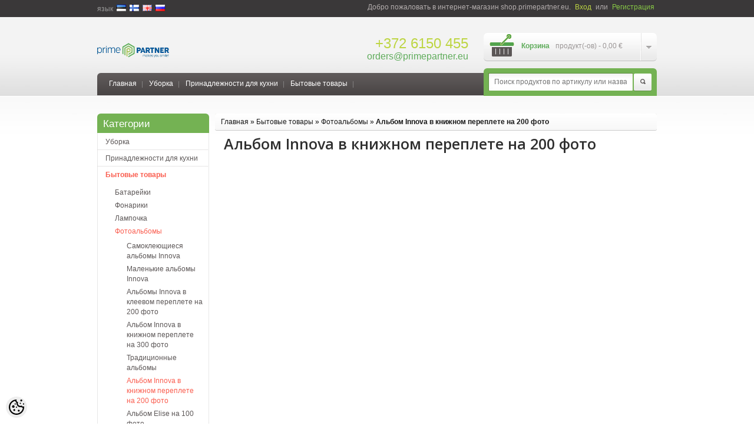

--- FILE ---
content_type: text/html; charset=UTF-8
request_url: https://shop.primepartner.eu/ru/c/al-bom-innova-v-knizhnom-pereplete-na-200-foto
body_size: 18661
content:
<?xml version="1.0" encoding="UTF-8"?><!DOCTYPE html PUBLIC "-//W3C//DTD XHTML 1.0 Strict//EN" "https://www.w3.org/TR/xhtml1/DTD/xhtml1-strict.dtd">
<html xmlns="https://www.w3.org/1999/xhtml" dir="ltr" lang="ru" xml:lang="ru">
<head>
<meta http-equiv="Content-Type" content="text/html; charset=UTF-8" />

<title>Альбом Innova в книжном переплете на 200 фото @ shop.primepartner.eu</title>
<meta name="keywords" content="" />
<meta name="description" content="Альбом Innova в книжном переплете на 200 фото" />
<meta name="author" content="shop.primepartner.eu" />
<meta name="generator" content="ShopRoller.com" />

<meta property="og:type" content="website" />
<meta property="og:title" content="Альбом Innova в книжном переплете на 200 фото" />
<meta property="og:image" content="https://shop.primepartner.eu/media/shop-primepartner-eu/primepartner-logo.png" />
<meta property="og:url" content="https://shop.primepartner.eu/ru/c/al-bom-innova-v-knizhnom-pereplete-na-200-foto" />
<meta property="og:site_name" content="shop.primepartner.eu" />

<base href="https://shop.primepartner.eu/" />

<link href="https://shop.primepartner.eu/media/shop-primepartner-eu/PP_favicon-removebg.png" rel="icon" />

<link rel="stylesheet" href="https://shop.primepartner.eu/skin/default/css/all-2922.css" type="text/css" media="screen" />

<link href='//fonts.googleapis.com/css?family=Open+Sans:600' rel='stylesheet' type='text/css' />
<link href='//fonts.googleapis.com/css?family=Anton' rel='stylesheet' type='text/css' />
<!--[if lt IE 8]><div style='clear:both;height:59px;padding:0 15px 0 15px;position:relative;z-index:10000;text-align:center;'><a href="//www.microsoft.com/windows/internet-explorer/default.aspx?ocid=ie6_countdown_bannercode"><img src="//storage.ie6countdown.com/assets/100/images/banners/warning_bar_0000_us.jpg" border="0" height="42" width="820" alt="You are using an outdated browser. For a faster, safer browsing experience, upgrade for free today." /></a></div><![endif]-->

<script type="text/javascript" src="https://shop.primepartner.eu/skin/default/js/all-2922.js"></script>

<!--[if lt IE 7]>
<script type="text/javascript" src="https://shop.primepartner.eu/skin/default/js/DD_belatedPNG_0.0.8a-min.js"></script>
<script type="text/javascript">
DD_belatedPNG.fix('#logo img');
</script>
<![endif]-->

<style id="tk-theme-configurator-css" type="text/css">
</style>
<style id="tk-custom-css" type="text/css">
/*BLUE*/
a, .name a, 
.product-grid .name a, 
.product-list .name a,
.success a,
.product-info .description a,
#header #cart .heading h4,
.cart-info tbody .name a,
#footer .column a:hover, 
.box-category > ul > li > a:hover, 
#column-left .info li a:hover, 
#column-right .info li a:hover, 
.afine li a:hover, .acount li a:hover, 
#header .links a:hover,
.manufacturers ul li a:hover,
.manufacturer-list ul li a:hover,
.box-category > ul > li ul > li > a:hover{
    color: #5fac5b;
}
.search-back,
.box.category .box-heading{
    background: none;
    background-color: #74b253;
	border-bottom: none;
}
#header #cart .heading {
    background: url(/media/shop-primepartner-eu/general/item-cart.png) 10px 2px no-repeat;
}
#header #logo {
    left: 0px;
}

a.button, button.button {
	background:none;
    background-color: #52a44d;
    border-bottom: none;
}
a.button:hover, button.button:hover {
    background: none;
    border: none;
    background-color: #555;
}
#footer .column a:hover {
    background-position: left -62px;
}

.sitemap-info ul li a:hover {
    color: #5cae57;
}

#header #welcome a {
    color: #bdd542;
}

#header #welcome a + a {
    color: #87c846;
}

.product-long-description-wrap ul{
	list-style-type: disc;
    margin-left: 20px;	
}

span.custom_qty {
    position: absolute;
    top: 0px;
    right: 0px;
    height: 100%;
    box-sizing: border-box;
    background: none;
}

span.custom_qty span {
    display: block;
    padding: 0;
    line-height: 9px;
    font-size: 13px;
    position: relative;
    bottom: 3px;
    padding: 0px 6px;
    text-align: center;
    color: #fff;
    cursor: pointer;
}

.product-info .cart div.wrapper_around_input{
    float: none;
    display: inline-block;
	position:relative;	
}

.custom_qty span.plus {
    line-height: 8px;
    top: -10px;
    background: #69b464;
    padding: 3px 5px;
    box-sizing: border-box;
    right: 0px;
}

.custom_qty span.minus{
    top: -10px;
    background: #adc65b;
    padding: 3px 5px;
    line-height: 9px;
    right: 0px;	
}

#registerForm input.q1[type='checkbox']{
	width: auto;
    position: relative;
    top: 2px;	
}

.box.manufacturers .box-heading {
    background: #74b253;
    border-bottom: 1px solid #74b253;
}

.box.manufacturers .box-content {
    background: #fff;
    border-color: #e7e7e7;
}

.box.manufacturers  ul li a {
    color: #333;
	text-transform:initial;
}

.box.manufacturers  ul li {
    background: url(https://shop.primepartner.eu/media/shop-primepartner-eu/line-5.png) left bottom repeat-x;
}

.box.manufacturers  ul li a::first-letter{
	text-transform:uppercase;	
}

.box.manufacturers  ul {
    padding-bottom: 5px;
}

.box.manufacturers ul li.last{
	background:none;	
}
</style>

<script type="text/javascript">
if(!Roller) var Roller = {};
Roller.config = new Array();
Roller.config['base_url'] = 'https://shop.primepartner.eu/ru/';
Roller.config['base_path'] = '/';
Roller.config['cart/addtocart/after_action'] = '1';
Roller.config['skin_url'] = 'https://shop.primepartner.eu/skin/default/';
Roller.config['translate-fill_required_fields'] = 'Пожалуйста, заполните все обязательные поля';
Roller.t = {"form_error_fill_required_fields":"\u041f\u043e\u0436\u0430\u043b\u0443\u0439\u0441\u0442\u0430, \u0437\u0430\u043f\u043e\u043b\u043d\u0438\u0442\u0435 \u0432\u0441\u0435 \u043e\u0431\u044f\u0437\u0430\u0442\u0435\u043b\u044c\u043d\u044b\u0435 \u043f\u043e\u043b\u044f","cart_error_no_items_selected":"\u0412\u044b\u0431\u0440\u0430\u0442\u044c \u043f\u0440\u043e\u0434\u0443\u043a\u0442\u044b!"}
$( document ).ready(function() {
	
	//ühekõrgusele
	$('.product-grid > div .name').equalHeights();
	$('.product-grid > div div.price').equalHeights();
	
	$( ".custom_qty span" ).click(function() {
		  if ( $(this).hasClass( "plus" )) { 
			var get_qty_value = $('.wrapper_around_input input[name="qty"]').val();
			var value_after = parseInt(get_qty_value) + 1;  
			$('.wrapper_around_input input[name="qty"]').val(value_after);
		  }else{	  
			  var get_qty_value = $('.wrapper_around_input input[name="qty"]').val();  
			  if(get_qty_value > 0){
				var value_after = parseInt(get_qty_value) - 1;
				$('.wrapper_around_input input[name="qty"]').val(value_after);
			  }  
		  }	
	});	

	
});


</script>


<script type="text/javascript">
jQuery(function(){
	jQuery('ul.sf-menu').superfish();
});
</script>

<!-- Facebook Pixel Code -->
<script>
!function(f,b,e,v,n,t,s)
{if(f.fbq)return;n=f.fbq=function(){n.callMethod?
n.callMethod.apply(n,arguments):n.queue.push(arguments)};
if(!f._fbq)f._fbq=n;n.push=n;n.loaded=!0;n.version='2.0';
n.queue=[];t=b.createElement(e);t.async=!0;
t.src=v;s=b.getElementsByTagName(e)[0];
s.parentNode.insertBefore(t,s)}(window,document,'script',
'https://connect.facebook.net/en_US/fbevents.js');
 fbq('init', '225182354714015'); 
fbq('track', 'PageView');
</script>
<noscript>
 <img height="1" width="1" 
src="https://www.facebook.com/tr?id=225182354714015&ev=PageView
&noscript=1"/>
</noscript>
<!-- End Facebook Pixel Code -->

<script id="mcjs">!function(c,h,i,m,p){m=c.createElement(h),p=c.getElementsByTagName(h)[0],m.async=1,m.src=i,p.parentNode.insertBefore(m,p)}(document,"script","https://chimpstatic.com/mcjs-connected/js/users/ca1b7063d405f3146ee0b5efb/4a5148436da31941d827f0f76.js");</script>


    <script>
        window.dataLayer = window.dataLayer || [];
        function gtag() { dataLayer.push(arguments); }
        gtag('consent', 'default', {
            'ad_user_data': 'denied',
            'ad_personalization': 'denied',
            'ad_storage': 'denied',
            'analytics_storage': 'denied',
            'wait_for_update': 500,
        });
    </script>

    <!-- Google Tag Manager -->
    <script
        type="text/javascript"
    >(function(w,d,s,l,i){w[l]=w[l]||[];w[l].push({'gtm.start':
                new Date().getTime(),event:'gtm.js'});var f=d.getElementsByTagName(s)[0],
            j=d.createElement(s),dl=l!='dataLayer'?'&l='+l:'';j.async=true;j.src=
            'https://www.googletagmanager.com/gtm.js?id='+i+dl;f.parentNode.insertBefore(j,f);
        })(window,document,'script','dataLayer','GTM-T9WK4HB');
    </script>
    <!-- End Google Tag Manager -->

    <script>
        /*
		 *   Called when consent changes. Assumes that consent object contains keys which
		 *   directly correspond to Google consent types.
		 */
        const googleUserConsentListener = function() {
            let consent = this.options;
            gtag('consent', 'update', {
                'ad_user_data': consent.marketing,
                'ad_personalization': consent.marketing,
                'ad_storage': consent.marketing,
                'analytics_storage': consent.analytics
            });
        };

        $('document').ready(function(){
            Roller.Events.on('onUserConsent', googleUserConsentListener);
        });
    </script>

    <!-- Google Tag Manager Events -->
	
    <!-- Global Site Tag (gtag.js) - Google Tag Manager Event listeners -->
	

</head>

<body class="browser-chrome browser-chrome-131.0.0.0 tk-language-ru_RU page-template-page-2columns_left content-template-content-category tk-category-page tk-category-page-19 tk-category-page-al-bom-innova-v-knizhnom-pereplete-na-200-foto">

<div id="fb-root"></div>
<script type="text/plain" data-category="analytics" async defer crossorigin="anonymous" src="https://connect.facebook.net/ru_RU/sdk.js#xfbml=1&version=v11.0&appId=386731248061277&autoLogAppEvents=1"></script>

<!-- Google Tag Manager (noscript) -->
<noscript><iframe src="https://www.googletagmanager.com/ns.html?id=GTM-T9WK4HB"
				  height="0" width="0" style="display:none;visibility:hidden"></iframe></noscript>
<!-- End Google Tag Manager (noscript) -->

<div class="main-shining">
	<p id="back-top"> <a href="#top"><span></span></a> </p>
	<div class="row-1">
		<div id="header">

			
						<div id="logo"><a href="https://shop.primepartner.eu/ru/home">
	<img src="https://shop.primepartner.eu/media/shop-primepartner-eu/primepartner-logo.png" alt="shop.primepartner.eu" />
</a>
</div>

						<form action="#" method="post">
	<div id="language">
		<span>язык</span>
				&nbsp;<a href="https://shop.primepartner.eu/et" title="Eesti keel"><img src="https://shop.primepartner.eu/skin/default/images/flags/et.png" title="Eesti keel" alt="Eesti keel"></a>
				&nbsp;<a href="https://shop.primepartner.eu/fi" title="Suomi"><img src="https://shop.primepartner.eu/skin/default/images/flags/fi.png" title="Suomi" alt="Suomi"></a>
				&nbsp;<a href="https://shop.primepartner.eu/en" title="English"><img src="https://shop.primepartner.eu/skin/default/images/flags/en.png" title="English" alt="English"></a>
				&nbsp;<a href="https://shop.primepartner.eu/ru" title="Pусский"><img src="https://shop.primepartner.eu/skin/default/images/flags/ru.png" title="Pусский" alt="Pусский"></a>
			</div>
</form>

						<div id="header-content-block">
		
					
				
		
			<p style="margin: 10px 0px 0px; float: right; text-align: right;"><span style="font-size: x-large; color: #bdd542;">+372 6150 455</span><br /> <span style="font-size: large;"><a style="font-size: 16px; text-decoration: none;" href="mailto:tellimused@primepartner.eu">orders@primepartner.eu</a></span></p>
		
				
	
		
</div>

										          
      <div class="cart-position">
        <div id="cart" onclick="window.location='https://shop.primepartner.eu/ru/cart'" class="">
          <div class="cart_inner">
            <div class="heading"> <span class="sc-button"></span>
              <div class="right-bg">
                <div class="wrapper">
                  <h4>Корзина</h4>
                                      <span class="totals"><span id="cart_total_qty"></span> продукт(-ов) - <span id="cart_total_sum">0,00</span> &euro;</span>
                                  </div>
              </div>
            </div>
          </div>
          <div class="content"></div>
        </div>
      </div>			
			<div class="menu-bg">

								<div class="search-back">
	<div id="search">
		<form id="searchForm" action="https://shop.primepartner.eu/ru/search" method="get">

										<input type="hidden" name="page" value="1" />
			
			<button type="submit" name="" class="button-search">Поиск</button>
			<span class="search-bg">
				<input type="text" name="q" value="" placeholder="Поиск продуктов по артикулу или названию..." onClick="this.select()" />
			</span>
		</form>
	</div>
</div>

								
<ul class="sf-menu links">

			<li class="first"><a href="https://shop.primepartner.eu/ru/home">Главная</a></li>
	
						
	<li class="tk-category-77 tk-category-uborka">
		<a href="https://shop.primepartner.eu/ru/c/uborka">Уборка</a>
        		
<ul>

					
	<li class="tk-category-82 tk-category-prinadlezhnosti-dlja-uborki">
		<a href="https://shop.primepartner.eu/ru/c/prinadlezhnosti-dlja-uborki">Принадлежности для уборки</a>
		
<ul>

					
	<li class="tk-category-124 tk-category-gubki-mclean">
		<a href="https://shop.primepartner.eu/ru/c/gubki-mclean">Губки McLean</a>
		
	</li>

					
	<li class="tk-category-125 tk-category-gubka-dlja-tela-mclean">
		<a href="https://shop.primepartner.eu/ru/c/gubka-dlja-tela-mclean">Губка для тела McLean </a>
		
	</li>

					
	<li class="tk-category-126 tk-category-trjapochki-iz-mikrovolokna-mclean">
		<a href="https://shop.primepartner.eu/ru/c/trjapochki-iz-mikrovolokna-mclean">Тряпочки из микроволокна McLean </a>
		
	</li>

					
	<li class="tk-category-127 tk-category-universal-nye-trjapochki-mclean">
		<a href="https://shop.primepartner.eu/ru/c/universal-nye-trjapochki-mclean">Универсальные тряпочки McLean</a>
		
	</li>

					
	<li class="tk-category-128 tk-category-tovary-dlja-myt-ja-okon-mclean">
		<a href="https://shop.primepartner.eu/ru/c/tovary-dlja-myt-ja-okon-mclean">Товары для мытья окон McLean</a>
		
	</li>

					
	<li class="tk-category-129 tk-category-tovary-dlja-myt-ja-pola-mclean">
		<a href="https://shop.primepartner.eu/ru/c/tovary-dlja-myt-ja-pola-mclean">Товары для мытья пола McLean</a>
		
	</li>

					
	<li class="tk-category-130 tk-category-rezinovye-skrebki-dlja-myt-ja-okon-mclean">
		<a href="https://shop.primepartner.eu/ru/c/rezinovye-skrebki-dlja-myt-ja-okon-mclean">Резиновые скребки для мытья окон McLean</a>
		
	</li>

	
</ul>
	</li>

					
	<li class="tk-category-89 tk-category-meshki-dlja-musora-hd">
		<a href="https://shop.primepartner.eu/ru/c/meshki-dlja-musora-hd">Мешки для мусора HD</a>
		
<ul>

					
	<li class="tk-category-139 tk-category-sinie-meshki-dlja-musora-hdpe">
		<a href="https://shop.primepartner.eu/ru/c/sinie-meshki-dlja-musora-hdpe">Синие мешки для мусора HDPE</a>
		
	</li>

					
	<li class="tk-category-140 tk-category-belye-meshki-dlja-musora-hdpe">
		<a href="https://shop.primepartner.eu/ru/c/belye-meshki-dlja-musora-hdpe">Белые мешки для мусора HDPE</a>
		
	</li>

					
	<li class="tk-category-141 tk-category-meshki-dlja-musora-s-zavjazkami-hdpe">
		<a href="https://shop.primepartner.eu/ru/c/meshki-dlja-musora-s-zavjazkami-hdpe">Мешки для мусора с завязками HDPE</a>
		
	</li>

					
	<li class="tk-category-142 tk-category-prozrachnye-meshki-dlja-musora-hdpe">
		<a href="https://shop.primepartner.eu/ru/c/prozrachnye-meshki-dlja-musora-hdpe">Прозрачные мешки для мусора HDPE</a>
		
	</li>

					
	<li class="tk-category-143 tk-category-chernye-meshki-dlja-musora-hdpe">
		<a href="https://shop.primepartner.eu/ru/c/chernye-meshki-dlja-musora-hdpe">Черные мешки для мусора HDPE</a>
		
	</li>

	
</ul>
	</li>

					
	<li class="tk-category-95 tk-category-meshki-dlja-musora-ld">
		<a href="https://shop.primepartner.eu/ru/c/meshki-dlja-musora-ld">Мешки для мусора LD</a>
		
<ul>

					
	<li class="tk-category-97 tk-category-sverhprochnye-meshki-dlja-musora-ldpe">
		<a href="https://shop.primepartner.eu/ru/c/sverhprochnye-meshki-dlja-musora-ldpe">Сверхпрочные мешки для мусора LDPE</a>
		
	</li>

					
	<li class="tk-category-101 tk-category-chernye-meshki-dlja-musora-ldpe-mclean">
		<a href="https://shop.primepartner.eu/ru/c/chernye-meshki-dlja-musora-ldpe-mclean">Черные мешки для мусора LDPE McLean</a>
		
	</li>

					
	<li class="tk-category-144 tk-category-cvetnye-meshki-dlja-musora-ldpe-mclean">
		<a href="https://shop.primepartner.eu/ru/c/cvetnye-meshki-dlja-musora-ldpe-mclean">Цветные мешки для мусора LDPE McLean</a>
		
	</li>

					
	<li class="tk-category-100 tk-category-meshki-dlja-musora-s-zavjazkami-ldpe">
		<a href="https://shop.primepartner.eu/ru/c/meshki-dlja-musora-s-zavjazkami-ldpe">Мешки для мусора с завязками LDPE</a>
		
	</li>

					
	<li class="tk-category-102 tk-category-chernye-meshki-dlja-musora-ldpe-mclean-home">
		<a href="https://shop.primepartner.eu/ru/c/chernye-meshki-dlja-musora-ldpe-mclean-home">Черные мешки для мусора LDPE McLean-Home </a>
		
	</li>

					
	<li class="tk-category-98 tk-category-hozjajstvennye-meshki-dlja-musora-ldpe">
		<a href="https://shop.primepartner.eu/ru/c/hozjajstvennye-meshki-dlja-musora-ldpe">Хозяйственные мешки для мусора LDPE</a>
		
	</li>

	
</ul>
	</li>

					
	<li class="tk-category-103 tk-category-biorazlagaemye-meshki-dlja-musora">
		<a href="https://shop.primepartner.eu/ru/c/biorazlagaemye-meshki-dlja-musora">Биоразлагаемые мешки для мусора</a>
		
<ul>

					
	<li class="tk-category-156 tk-category-biorazlagajuschiesja-meshki-dlja-musora">
		<a href="https://shop.primepartner.eu/ru/c/biorazlagajuschiesja-meshki-dlja-musora">Биоразлагающиеся мешки для мусора</a>
		
	</li>

	
</ul>
	</li>

					
	<li class="tk-category-104 tk-category-rezinovye-perchatki">
		<a href="https://shop.primepartner.eu/ru/c/rezinovye-perchatki">Резиновые перчатки</a>
		
<ul>

					
	<li class="tk-category-105 tk-category-domashnie-perchatki-mclean">
		<a href="https://shop.primepartner.eu/ru/c/domashnie-perchatki-mclean"> Домашние перчатки McLean</a>
		
	</li>

					
	<li class="tk-category-107 tk-category-odnorazovye-perchatki-mclean">
		<a href="https://shop.primepartner.eu/ru/c/odnorazovye-perchatki-mclean">Одноразовые перчатки McLean</a>
		
	</li>

					
	<li class="tk-category-148 tk-category-odnorazovye-vinilovye-perchatki-mclean">
		<a href="https://shop.primepartner.eu/ru/c/odnorazovye-vinilovye-perchatki-mclean">Одноразовые виниловые перчатки McLean</a>
		
	</li>

					
	<li class="tk-category-149 tk-category-odnorazovye-nitrilovye-perchatki-mclean">
		<a href="https://shop.primepartner.eu/ru/c/odnorazovye-nitrilovye-perchatki-mclean">Одноразовые нитриловые перчатки McLean</a>
		
	</li>

					
	<li class="tk-category-150 tk-category-bytovye-lateksnye-perchatki-mclean-home">
		<a href="https://shop.primepartner.eu/ru/c/bytovye-lateksnye-perchatki-mclean-home"> Бытовые латексные перчатки McLean-Home</a>
		
	</li>

	
</ul>
	</li>

					
	<li class="tk-category-78 tk-category-pylevye-meshki-dlja-pylesosa">
		<a href="https://shop.primepartner.eu/ru/c/pylevye-meshki-dlja-pylesosa">Пылевые мешки для пылесоса</a>
		
<ul>

					
	<li class="tk-category-79 tk-category-pylevye-meshki-kleenair">
		<a href="https://shop.primepartner.eu/ru/c/pylevye-meshki-kleenair">Пылевые мешки Kleenair</a>
		
	</li>

					
	<li class="tk-category-80 tk-category-pylevye-meshki-cleanar-hpf">
		<a href="https://shop.primepartner.eu/ru/c/pylevye-meshki-cleanar-hpf">Пылевые мешки  Cleanar HPF</a>
		
	</li>

					
	<li class="tk-category-81 tk-category-fil-try-kleenair">
		<a href="https://shop.primepartner.eu/ru/c/fil-try-kleenair">Фильтры Kleenair</a>
		
	</li>

	
</ul>
	</li>

					
	<li class="tk-category-108 tk-category-rabochie-perchatki">
		<a href="https://shop.primepartner.eu/ru/c/rabochie-perchatki">Рабочие перчатки</a>
		
<ul>

					
	<li class="tk-category-109 tk-category-letnie-rabochie-perchatki">
		<a href="https://shop.primepartner.eu/ru/c/letnie-rabochie-perchatki"> Летние рабочие перчатки</a>
		
	</li>

					
	<li class="tk-category-110 tk-category-zimnie-rabochie-perchatki">
		<a href="https://shop.primepartner.eu/ru/c/zimnie-rabochie-perchatki">Зимние рабочие перчатки</a>
		
	</li>

	
</ul>
	</li>

	
</ul>
        	</li>

					
	<li class="tk-category-55 tk-category-prinadlezhnosti-dlja-kuhni">
		<a href="https://shop.primepartner.eu/ru/c/prinadlezhnosti-dlja-kuhni">Принадлежности для кухни</a>
        		
<ul>

					
	<li class="tk-category-65 tk-category-kuhonnye-prinadlezhnosti">
		<a href="https://shop.primepartner.eu/ru/c/kuhonnye-prinadlezhnosti">Кухонные принадлежности</a>
		
<ul>

					
	<li class="tk-category-73 tk-category-bumaga-dlja-vypechki">
		<a href="https://shop.primepartner.eu/ru/c/bumaga-dlja-vypechki">Бумага для выпечки</a>
		
	</li>

					
	<li class="tk-category-74 tk-category-aljuminievaja-fol-ga">
		<a href="https://shop.primepartner.eu/ru/c/aljuminievaja-fol-ga">Алюминиевая фольга</a>
		
	</li>

					
	<li class="tk-category-76 tk-category-pischevaja-plenka">
		<a href="https://shop.primepartner.eu/ru/c/pischevaja-plenka">Пищевая пленка</a>
		
	</li>

					
	<li class="tk-category-71 tk-category-meshki-dlja-zapekanija">
		<a href="https://shop.primepartner.eu/ru/c/meshki-dlja-zapekanija">Мешки для запекания</a>
		
	</li>

					
	<li class="tk-category-72 tk-category-formochki-dlja-keksov">
		<a href="https://shop.primepartner.eu/ru/c/formochki-dlja-keksov">Формочки для кексов</a>
		
	</li>

					
	<li class="tk-category-75 tk-category-meshochki-dlja-l-da">
		<a href="https://shop.primepartner.eu/ru/c/meshochki-dlja-l-da">Мешочки для льда</a>
		
	</li>

					
	<li class="tk-category-70 tk-category-meshki-i-korobochki-dlja-zamorozki">
		<a href="https://shop.primepartner.eu/ru/c/meshki-i-korobochki-dlja-zamorozki">Мешки и коробочки для заморозки</a>
		
	</li>

					
	<li class="tk-category-66 tk-category-odnorazovaja-gril">
		<a href="https://shop.primepartner.eu/ru/c/odnorazovaja-gril">Одноразовая гриль</a>
		
	</li>

					
	<li class="tk-category-67 tk-category-zubochistki">
		<a href="https://shop.primepartner.eu/ru/c/zubochistki">Зубочистки</a>
		
	</li>

					
	<li class="tk-category-68 tk-category-bambukovye-palochki">
		<a href="https://shop.primepartner.eu/ru/c/bambukovye-palochki"> Бамбуковые палочки</a>
		
	</li>

					
	<li class="tk-category-69 tk-category-pakety-dlja-buterbrodov">
		<a href="https://shop.primepartner.eu/ru/c/pakety-dlja-buterbrodov">Пакеты для бутербродов</a>
		
	</li>

	
</ul>
	</li>

					
	<li class="tk-category-56 tk-category-odnorazovaja-posuda">
		<a href="https://shop.primepartner.eu/ru/c/odnorazovaja-posuda">Одноразовая посуда</a>
		
<ul>

					
	<li class="tk-category-58 tk-category-bumazhnye-tarelki-s-risunkom">
		<a href="https://shop.primepartner.eu/ru/c/bumazhnye-tarelki-s-risunkom">Бумажные тарелки с рисунком</a>
		
	</li>

					
	<li class="tk-category-57 tk-category-belye-bumazhnye-tarelki">
		<a href="https://shop.primepartner.eu/ru/c/belye-bumazhnye-tarelki">Белые бумажные тарелки </a>
		
	</li>

					
	<li class="tk-category-60 tk-category-odnorazovye-vilki-nozhi-lozhki">
		<a href="https://shop.primepartner.eu/ru/c/odnorazovye-vilki-nozhi-lozhki"> Одноразовые вилки, ножи, ложки</a>
		
	</li>

					
	<li class="tk-category-61 tk-category-stakanchiki">
		<a href="https://shop.primepartner.eu/ru/c/stakanchiki">Стаканчики</a>
		
	</li>

					
	<li class="tk-category-62 tk-category-bokaly-dlja-vina-i-shampanskogo-rjumki">
		<a href="https://shop.primepartner.eu/ru/c/bokaly-dlja-vina-i-shampanskogo-rjumki"> Бокалы для вина и шампанского, рюмки</a>
		
	</li>

					
	<li class="tk-category-64 tk-category-solomki-dlja-pit-ja">
		<a href="https://shop.primepartner.eu/ru/c/solomki-dlja-pit-ja">Соломки для питья</a>
		
	</li>

					
	<li class="tk-category-59 tk-category-plastikovye-tarelki">
		<a href="https://shop.primepartner.eu/ru/c/plastikovye-tarelki">Пластиковые тарелки</a>
		
	</li>

					
	<li class="tk-category-63 tk-category-nabory-stolovyh-priborov">
		<a href="https://shop.primepartner.eu/ru/c/nabory-stolovyh-priborov">Наборы столовых приборов</a>
		
	</li>

					
	<li class="tk-category-151 tk-category-salfetki">
		<a href="https://shop.primepartner.eu/ru/c/salfetki">Салфетки</a>
		
	</li>

	
</ul>
	</li>

	
</ul>
        	</li>

					
	<li class="tk-category-1 tk-category-bytovye-tovary">
		<a href="https://shop.primepartner.eu/ru/c/bytovye-tovary">Бытовые товары</a>
        		
<ul>

					
	<li class="tk-category-5 tk-category-batarejki">
		<a href="https://shop.primepartner.eu/ru/c/batarejki">Батарейки</a>
		
<ul>

					
	<li class="tk-category-152 tk-category-batarejki-energizer-maximum">
		<a href="https://shop.primepartner.eu/ru/c/batarejki-energizer-maximum">Батарейки Energizer Maximum</a>
		
	</li>

					
	<li class="tk-category-9 tk-category-batarejki-energizer-max">
		<a href="https://shop.primepartner.eu/ru/c/batarejki-energizer-max">Батарейки Energizer Max</a>
		
	</li>

					
	<li class="tk-category-8 tk-category-batarejki-energizer-power">
		<a href="https://shop.primepartner.eu/ru/c/batarejki-energizer-power">Батарейки Energizer Power </a>
		
	</li>

					
	<li class="tk-category-10 tk-category-malen-kie-batarejki-energizer">
		<a href="https://shop.primepartner.eu/ru/c/malen-kie-batarejki-energizer">Маленькие батарейки Energizer </a>
		
	</li>

					
	<li class="tk-category-11 tk-category-litievye-batarejki-energizer">
		<a href="https://shop.primepartner.eu/ru/c/litievye-batarejki-energizer">Литиевые батарейки Energizer</a>
		
	</li>

					
	<li class="tk-category-12 tk-category-akkumuljatory-i-zarjadnye-ustrojstva-energizer">
		<a href="https://shop.primepartner.eu/ru/c/akkumuljatory-i-zarjadnye-ustrojstva-energizer">Аккумуляторы и зарядные устройства Energizer</a>
		
	</li>

					
	<li class="tk-category-7 tk-category-batarejki-eveready">
		<a href="https://shop.primepartner.eu/ru/c/batarejki-eveready">Батарейки Eveready </a>
		
	</li>

	
</ul>
	</li>

					
	<li class="tk-category-2 tk-category-fonariki">
		<a href="https://shop.primepartner.eu/ru/c/fonariki">Фонарики</a>
		
<ul>

					
	<li class="tk-category-3 tk-category-fonariki-energizer">
		<a href="https://shop.primepartner.eu/ru/c/fonariki-energizer">Фонарики Energizer </a>
		
	</li>

	
</ul>
	</li>

					
	<li class="tk-category-26 tk-category-lampochka">
		<a href="https://shop.primepartner.eu/ru/c/lampochka">Лампочка</a>
		
<ul>

					
	<li class="tk-category-30 tk-category-led-lampy">
		<a href="https://shop.primepartner.eu/ru/c/led-lampy">LED лампы</a>
		
	</li>

	
</ul>
	</li>

					
	<li class="tk-category-13 tk-category-fotoal-bomy">
		<a href="https://shop.primepartner.eu/ru/c/fotoal-bomy">Фотоальбомы</a>
		
<ul>

					
	<li class="tk-category-14 tk-category-samoklejuschiesja-al-bomy-innova">
		<a href="https://shop.primepartner.eu/ru/c/samoklejuschiesja-al-bomy-innova">Самоклеющиеся альбомы Innova </a>
		
	</li>

					
	<li class="tk-category-15 tk-category-malen-kie-al-bomy-innova">
		<a href="https://shop.primepartner.eu/ru/c/malen-kie-al-bomy-innova">Маленькие альбомы Innova</a>
		
	</li>

					
	<li class="tk-category-16 tk-category-al-bomy-innova-v-kleevom-pereplete-na-200-foto">
		<a href="https://shop.primepartner.eu/ru/c/al-bomy-innova-v-kleevom-pereplete-na-200-foto">Альбомы Innova в клеевом переплете  на 200 фото</a>
		
	</li>

					
	<li class="tk-category-17 tk-category-al-bom-innova-v-knizhnom-pereplete-na-300-foto">
		<a href="https://shop.primepartner.eu/ru/c/al-bom-innova-v-knizhnom-pereplete-na-300-foto">Альбом Innova в книжном переплете на 300 фото</a>
		
	</li>

					
	<li class="tk-category-18 tk-category-tradicionnye-al-bomy">
		<a href="https://shop.primepartner.eu/ru/c/tradicionnye-al-bomy">Традиционные альбомы</a>
		
	</li>

					
	<li class="tk-category-19 tk-category-al-bom-innova-v-knizhnom-pereplete-na-200-foto">
		<a href="https://shop.primepartner.eu/ru/c/al-bom-innova-v-knizhnom-pereplete-na-200-foto">Альбом Innova в книжном переплете на 200 фото</a>
		
	</li>

					
	<li class="tk-category-20 tk-category-al-bom-elise-na-100-foto">
		<a href="https://shop.primepartner.eu/ru/c/al-bom-elise-na-100-foto">Альбом Elise на 100 фото</a>
		
	</li>

					
	<li class="tk-category-21 tk-category-al-bom-elise-na-200-foto">
		<a href="https://shop.primepartner.eu/ru/c/al-bom-elise-na-200-foto">Альбом Elise на 200 фото</a>
		
	</li>

					
	<li class="tk-category-22 tk-category-al-bom-elise-na-300-foto">
		<a href="https://shop.primepartner.eu/ru/c/al-bom-elise-na-300-foto">Альбом Elise на 300 фото</a>
		
	</li>

	
</ul>
	</li>

					
	<li class="tk-category-51 tk-category-tovary-iz-vaty-i-vlazhnye-salfetki">
		<a href="https://shop.primepartner.eu/ru/c/tovary-iz-vaty-i-vlazhnye-salfetki">Товары из ваты и Влажные салфетки</a>
		
<ul>

					
	<li class="tk-category-52 tk-category-vatnye-podushechki">
		<a href="https://shop.primepartner.eu/ru/c/vatnye-podushechki">Ватные подушечки</a>
		
	</li>

					
	<li class="tk-category-53 tk-category-vata-zig-zag">
		<a href="https://shop.primepartner.eu/ru/c/vata-zig-zag">Вата Zig-zag</a>
		
	</li>

					
	<li class="tk-category-54 tk-category-vatnye-shariki">
		<a href="https://shop.primepartner.eu/ru/c/vatnye-shariki">Ватные шарики</a>
		
	</li>

					
	<li class="tk-category-164 tk-category-vlazhnye-salfetki">
		<a href="https://shop.primepartner.eu/ru/c/vlazhnye-salfetki">Влажные салфетки</a>
		
	</li>

	
</ul>
	</li>

					
	<li class="tk-category-37 tk-category-svetovye-ukrashenija">
		<a href="https://shop.primepartner.eu/ru/c/svetovye-ukrashenija">Световые украшения</a>
		
<ul>

					
	<li class="tk-category-38 tk-category-svetovaja-svechka">
		<a href="https://shop.primepartner.eu/ru/c/svetovaja-svechka">Световая свечка</a>
		
	</li>

					
	<li class="tk-category-39 tk-category-osvetitel-nye-kabeli">
		<a href="https://shop.primepartner.eu/ru/c/osvetitel-nye-kabeli">Осветительные кабели</a>
		
	</li>

					
	<li class="tk-category-40 tk-category-svetovye-ukrashenija-2303">
		<a href="https://shop.primepartner.eu/ru/c/svetovye-ukrashenija-2303">Световые украшения</a>
		
	</li>

					
	<li class="tk-category-41 tk-category-svetovye-ukrashenija-dlja-ulicy-i-pomeschenij">
		<a href="https://shop.primepartner.eu/ru/c/svetovye-ukrashenija-dlja-ulicy-i-pomeschenij">Световые украшения для улицы и помещений</a>
		
	</li>

	
</ul>
	</li>

					
	<li class="tk-category-42 tk-category-udliniteli">
		<a href="https://shop.primepartner.eu/ru/c/udliniteli">Удлинители</a>
		
<ul>

					
	<li class="tk-category-43 tk-category-rozetki">
		<a href="https://shop.primepartner.eu/ru/c/rozetki">Розетки</a>
		
	</li>

					
	<li class="tk-category-44 tk-category-udlinitel-nyj-kabel">
		<a href="https://shop.primepartner.eu/ru/c/udlinitel-nyj-kabel">Удлинительный кабель</a>
		
	</li>

					
	<li class="tk-category-45 tk-category-udlinitel-na-3-gnezda">
		<a href="https://shop.primepartner.eu/ru/c/udlinitel-na-3-gnezda">Удлинитель на 3 гнезда</a>
		
	</li>

					
	<li class="tk-category-46 tk-category-udlinitel-na-3-gnezda-s-zazemleniem-1-0-mm">
		<a href="https://shop.primepartner.eu/ru/c/udlinitel-na-3-gnezda-s-zazemleniem-1-0-mm">Удлинитель на 3 гнезда с заземлением 1,0 мм</a>
		
	</li>

					
	<li class="tk-category-47 tk-category-udlinitel-na-5-gnezd">
		<a href="https://shop.primepartner.eu/ru/c/udlinitel-na-5-gnezd">Удлинитель на 5 гнезд</a>
		
	</li>

					
	<li class="tk-category-48 tk-category-udlinitel-na-6-gnezd">
		<a href="https://shop.primepartner.eu/ru/c/udlinitel-na-6-gnezd">Удлинитель на 6 гнезд</a>
		
	</li>

					
	<li class="tk-category-49 tk-category-kabel-nye-barabany">
		<a href="https://shop.primepartner.eu/ru/c/kabel-nye-barabany">Кабельные барабаны</a>
		
	</li>

					
	<li class="tk-category-50 tk-category-kabel-nye-boksy">
		<a href="https://shop.primepartner.eu/ru/c/kabel-nye-boksy">Кабельные боксы</a>
		
	</li>

	
</ul>
	</li>

	
</ul>
        	</li>

	
</ul>
				<div class="clear"></div>
			</div>

						<div id="welcome">

	Добро пожаловать в интернет-магазин shop.primepartner.eu.
		
		<a href="https://shop.primepartner.eu/ru/login">Вход</a>
		или		<a href="https://shop.primepartner.eu/ru/account/register">Регистрация</a>

		
</div>
			
		</div>
	</div>
	<div id="container">
		<div id="notification"></div>
		<div id="column-left">

						
<div class="box category">
	<div class="box-heading">Категории</div>
	<div class="box-content">
		<div id="articleCategoryNavi" class="box-category">

												
<ul>
								
		<li class="level_0   first ">
			<a href="https://shop.primepartner.eu/ru/c/uborka" class="">Уборка</a>
	
															
<ul>
								
		<li class="level_1   first ">
			<a href="https://shop.primepartner.eu/ru/c/prinadlezhnosti-dlja-uborki" class="">Принадлежности для уборки</a>
	
															
<ul>
								
		<li class="level_2   first ">
			<a href="https://shop.primepartner.eu/ru/c/gubki-mclean" class="">Губки McLean</a>
	
					</li>
	
						
		<li class="level_2    ">
			<a href="https://shop.primepartner.eu/ru/c/gubka-dlja-tela-mclean" class="">Губка для тела McLean </a>
	
					</li>
	
						
		<li class="level_2    ">
			<a href="https://shop.primepartner.eu/ru/c/trjapochki-iz-mikrovolokna-mclean" class="">Тряпочки из микроволокна McLean </a>
	
					</li>
	
						
		<li class="level_2    ">
			<a href="https://shop.primepartner.eu/ru/c/universal-nye-trjapochki-mclean" class="">Универсальные тряпочки McLean</a>
	
					</li>
	
						
		<li class="level_2    ">
			<a href="https://shop.primepartner.eu/ru/c/tovary-dlja-myt-ja-okon-mclean" class="">Товары для мытья окон McLean</a>
	
					</li>
	
						
		<li class="level_2    ">
			<a href="https://shop.primepartner.eu/ru/c/tovary-dlja-myt-ja-pola-mclean" class="">Товары для мытья пола McLean</a>
	
					</li>
	
						
		<li class="level_2    last">
			<a href="https://shop.primepartner.eu/ru/c/rezinovye-skrebki-dlja-myt-ja-okon-mclean" class="">Резиновые скребки для мытья окон McLean</a>
	
					</li>
	
	</ul>
					</li>
	
						
		<li class="level_1    ">
			<a href="https://shop.primepartner.eu/ru/c/meshki-dlja-musora-hd" class="">Мешки для мусора HD</a>
	
															
<ul>
								
		<li class="level_2   first ">
			<a href="https://shop.primepartner.eu/ru/c/sinie-meshki-dlja-musora-hdpe" class="">Синие мешки для мусора HDPE</a>
	
					</li>
	
						
		<li class="level_2    ">
			<a href="https://shop.primepartner.eu/ru/c/belye-meshki-dlja-musora-hdpe" class="">Белые мешки для мусора HDPE</a>
	
					</li>
	
						
		<li class="level_2    ">
			<a href="https://shop.primepartner.eu/ru/c/meshki-dlja-musora-s-zavjazkami-hdpe" class="">Мешки для мусора с завязками HDPE</a>
	
					</li>
	
						
		<li class="level_2    ">
			<a href="https://shop.primepartner.eu/ru/c/prozrachnye-meshki-dlja-musora-hdpe" class="">Прозрачные мешки для мусора HDPE</a>
	
					</li>
	
						
		<li class="level_2    last">
			<a href="https://shop.primepartner.eu/ru/c/chernye-meshki-dlja-musora-hdpe" class="">Черные мешки для мусора HDPE</a>
	
					</li>
	
	</ul>
					</li>
	
						
		<li class="level_1    ">
			<a href="https://shop.primepartner.eu/ru/c/meshki-dlja-musora-ld" class="">Мешки для мусора LD</a>
	
															
<ul>
								
		<li class="level_2   first ">
			<a href="https://shop.primepartner.eu/ru/c/sverhprochnye-meshki-dlja-musora-ldpe" class="">Сверхпрочные мешки для мусора LDPE</a>
	
					</li>
	
						
		<li class="level_2    ">
			<a href="https://shop.primepartner.eu/ru/c/chernye-meshki-dlja-musora-ldpe-mclean" class="">Черные мешки для мусора LDPE McLean</a>
	
					</li>
	
						
		<li class="level_2    ">
			<a href="https://shop.primepartner.eu/ru/c/cvetnye-meshki-dlja-musora-ldpe-mclean" class="">Цветные мешки для мусора LDPE McLean</a>
	
					</li>
	
						
		<li class="level_2    ">
			<a href="https://shop.primepartner.eu/ru/c/meshki-dlja-musora-s-zavjazkami-ldpe" class="">Мешки для мусора с завязками LDPE</a>
	
					</li>
	
						
		<li class="level_2    ">
			<a href="https://shop.primepartner.eu/ru/c/chernye-meshki-dlja-musora-ldpe-mclean-home" class="">Черные мешки для мусора LDPE McLean-Home </a>
	
					</li>
	
						
		<li class="level_2    last">
			<a href="https://shop.primepartner.eu/ru/c/hozjajstvennye-meshki-dlja-musora-ldpe" class="">Хозяйственные мешки для мусора LDPE</a>
	
					</li>
	
	</ul>
					</li>
	
						
		<li class="level_1    ">
			<a href="https://shop.primepartner.eu/ru/c/biorazlagaemye-meshki-dlja-musora" class="">Биоразлагаемые мешки для мусора</a>
	
															
<ul>
								
		<li class="level_2   first last">
			<a href="https://shop.primepartner.eu/ru/c/biorazlagajuschiesja-meshki-dlja-musora" class="">Биоразлагающиеся мешки для мусора</a>
	
					</li>
	
	</ul>
					</li>
	
						
		<li class="level_1    ">
			<a href="https://shop.primepartner.eu/ru/c/rezinovye-perchatki" class="">Резиновые перчатки</a>
	
															
<ul>
								
		<li class="level_2   first ">
			<a href="https://shop.primepartner.eu/ru/c/domashnie-perchatki-mclean" class=""> Домашние перчатки McLean</a>
	
					</li>
	
						
		<li class="level_2    ">
			<a href="https://shop.primepartner.eu/ru/c/odnorazovye-perchatki-mclean" class="">Одноразовые перчатки McLean</a>
	
					</li>
	
						
		<li class="level_2    ">
			<a href="https://shop.primepartner.eu/ru/c/odnorazovye-vinilovye-perchatki-mclean" class="">Одноразовые виниловые перчатки McLean</a>
	
					</li>
	
						
		<li class="level_2    ">
			<a href="https://shop.primepartner.eu/ru/c/odnorazovye-nitrilovye-perchatki-mclean" class="">Одноразовые нитриловые перчатки McLean</a>
	
					</li>
	
						
		<li class="level_2    last">
			<a href="https://shop.primepartner.eu/ru/c/bytovye-lateksnye-perchatki-mclean-home" class=""> Бытовые латексные перчатки McLean-Home</a>
	
					</li>
	
	</ul>
					</li>
	
						
		<li class="level_1    ">
			<a href="https://shop.primepartner.eu/ru/c/pylevye-meshki-dlja-pylesosa" class="">Пылевые мешки для пылесоса</a>
	
															
<ul>
								
		<li class="level_2   first ">
			<a href="https://shop.primepartner.eu/ru/c/pylevye-meshki-kleenair" class="">Пылевые мешки Kleenair</a>
	
					</li>
	
						
		<li class="level_2    ">
			<a href="https://shop.primepartner.eu/ru/c/pylevye-meshki-cleanar-hpf" class="">Пылевые мешки  Cleanar HPF</a>
	
					</li>
	
						
		<li class="level_2    last">
			<a href="https://shop.primepartner.eu/ru/c/fil-try-kleenair" class="">Фильтры Kleenair</a>
	
					</li>
	
	</ul>
					</li>
	
						
		<li class="level_1    last">
			<a href="https://shop.primepartner.eu/ru/c/rabochie-perchatki" class="">Рабочие перчатки</a>
	
															
<ul>
								
		<li class="level_2   first ">
			<a href="https://shop.primepartner.eu/ru/c/letnie-rabochie-perchatki" class=""> Летние рабочие перчатки</a>
	
					</li>
	
						
		<li class="level_2    last">
			<a href="https://shop.primepartner.eu/ru/c/zimnie-rabochie-perchatki" class="">Зимние рабочие перчатки</a>
	
					</li>
	
	</ul>
					</li>
	
	</ul>
					</li>
	
						
		<li class="level_0    ">
			<a href="https://shop.primepartner.eu/ru/c/prinadlezhnosti-dlja-kuhni" class="">Принадлежности для кухни</a>
	
															
<ul>
								
		<li class="level_1   first ">
			<a href="https://shop.primepartner.eu/ru/c/kuhonnye-prinadlezhnosti" class="">Кухонные принадлежности</a>
	
															
<ul>
								
		<li class="level_2   first ">
			<a href="https://shop.primepartner.eu/ru/c/bumaga-dlja-vypechki" class="">Бумага для выпечки</a>
	
					</li>
	
						
		<li class="level_2    ">
			<a href="https://shop.primepartner.eu/ru/c/aljuminievaja-fol-ga" class="">Алюминиевая фольга</a>
	
					</li>
	
						
		<li class="level_2    ">
			<a href="https://shop.primepartner.eu/ru/c/pischevaja-plenka" class="">Пищевая пленка</a>
	
					</li>
	
						
		<li class="level_2    ">
			<a href="https://shop.primepartner.eu/ru/c/meshki-dlja-zapekanija" class="">Мешки для запекания</a>
	
					</li>
	
						
		<li class="level_2    ">
			<a href="https://shop.primepartner.eu/ru/c/formochki-dlja-keksov" class="">Формочки для кексов</a>
	
					</li>
	
						
		<li class="level_2    ">
			<a href="https://shop.primepartner.eu/ru/c/meshochki-dlja-l-da" class="">Мешочки для льда</a>
	
					</li>
	
						
		<li class="level_2    ">
			<a href="https://shop.primepartner.eu/ru/c/meshki-i-korobochki-dlja-zamorozki" class="">Мешки и коробочки для заморозки</a>
	
					</li>
	
						
		<li class="level_2    ">
			<a href="https://shop.primepartner.eu/ru/c/odnorazovaja-gril" class="">Одноразовая гриль</a>
	
					</li>
	
						
		<li class="level_2    ">
			<a href="https://shop.primepartner.eu/ru/c/zubochistki" class="">Зубочистки</a>
	
					</li>
	
						
		<li class="level_2    ">
			<a href="https://shop.primepartner.eu/ru/c/bambukovye-palochki" class=""> Бамбуковые палочки</a>
	
					</li>
	
						
		<li class="level_2    last">
			<a href="https://shop.primepartner.eu/ru/c/pakety-dlja-buterbrodov" class="">Пакеты для бутербродов</a>
	
					</li>
	
	</ul>
					</li>
	
						
		<li class="level_1    last">
			<a href="https://shop.primepartner.eu/ru/c/odnorazovaja-posuda" class="">Одноразовая посуда</a>
	
															
<ul>
								
		<li class="level_2   first ">
			<a href="https://shop.primepartner.eu/ru/c/bumazhnye-tarelki-s-risunkom" class="">Бумажные тарелки с рисунком</a>
	
					</li>
	
						
		<li class="level_2    ">
			<a href="https://shop.primepartner.eu/ru/c/belye-bumazhnye-tarelki" class="">Белые бумажные тарелки </a>
	
					</li>
	
						
		<li class="level_2    ">
			<a href="https://shop.primepartner.eu/ru/c/odnorazovye-vilki-nozhi-lozhki" class=""> Одноразовые вилки, ножи, ложки</a>
	
					</li>
	
						
		<li class="level_2    ">
			<a href="https://shop.primepartner.eu/ru/c/stakanchiki" class="">Стаканчики</a>
	
					</li>
	
						
		<li class="level_2    ">
			<a href="https://shop.primepartner.eu/ru/c/bokaly-dlja-vina-i-shampanskogo-rjumki" class=""> Бокалы для вина и шампанского, рюмки</a>
	
					</li>
	
						
		<li class="level_2    ">
			<a href="https://shop.primepartner.eu/ru/c/solomki-dlja-pit-ja" class="">Соломки для питья</a>
	
					</li>
	
						
		<li class="level_2    ">
			<a href="https://shop.primepartner.eu/ru/c/plastikovye-tarelki" class="">Пластиковые тарелки</a>
	
					</li>
	
						
		<li class="level_2    ">
			<a href="https://shop.primepartner.eu/ru/c/nabory-stolovyh-priborov" class="">Наборы столовых приборов</a>
	
					</li>
	
						
		<li class="level_2    last">
			<a href="https://shop.primepartner.eu/ru/c/salfetki" class="">Салфетки</a>
	
					</li>
	
	</ul>
					</li>
	
	</ul>
					</li>
	
						
		<li class="level_0  open  last">
			<a href="https://shop.primepartner.eu/ru/c/bytovye-tovary" class="active">Бытовые товары</a>
	
															
<ul>
								
		<li class="level_1   first ">
			<a href="https://shop.primepartner.eu/ru/c/batarejki" class="">Батарейки</a>
	
															
<ul>
								
		<li class="level_2   first ">
			<a href="https://shop.primepartner.eu/ru/c/batarejki-energizer-maximum" class="">Батарейки Energizer Maximum</a>
	
					</li>
	
						
		<li class="level_2    ">
			<a href="https://shop.primepartner.eu/ru/c/batarejki-energizer-max" class="">Батарейки Energizer Max</a>
	
					</li>
	
						
		<li class="level_2    ">
			<a href="https://shop.primepartner.eu/ru/c/batarejki-energizer-power" class="">Батарейки Energizer Power </a>
	
					</li>
	
						
		<li class="level_2    ">
			<a href="https://shop.primepartner.eu/ru/c/malen-kie-batarejki-energizer" class="">Маленькие батарейки Energizer </a>
	
					</li>
	
						
		<li class="level_2    ">
			<a href="https://shop.primepartner.eu/ru/c/litievye-batarejki-energizer" class="">Литиевые батарейки Energizer</a>
	
					</li>
	
						
		<li class="level_2    ">
			<a href="https://shop.primepartner.eu/ru/c/akkumuljatory-i-zarjadnye-ustrojstva-energizer" class="">Аккумуляторы и зарядные устройства Energizer</a>
	
					</li>
	
						
		<li class="level_2    last">
			<a href="https://shop.primepartner.eu/ru/c/batarejki-eveready" class="">Батарейки Eveready </a>
	
					</li>
	
	</ul>
					</li>
	
						
		<li class="level_1    ">
			<a href="https://shop.primepartner.eu/ru/c/fonariki" class="">Фонарики</a>
	
															
<ul>
								
		<li class="level_2   first last">
			<a href="https://shop.primepartner.eu/ru/c/fonariki-energizer" class="">Фонарики Energizer </a>
	
					</li>
	
	</ul>
					</li>
	
						
		<li class="level_1    ">
			<a href="https://shop.primepartner.eu/ru/c/lampochka" class="">Лампочка</a>
	
															
<ul>
								
		<li class="level_2   first last">
			<a href="https://shop.primepartner.eu/ru/c/led-lampy" class="">LED лампы</a>
	
					</li>
	
	</ul>
					</li>
	
						
		<li class="level_1  open  ">
			<a href="https://shop.primepartner.eu/ru/c/fotoal-bomy" class="active">Фотоальбомы</a>
	
															
<ul>
								
		<li class="level_2   first ">
			<a href="https://shop.primepartner.eu/ru/c/samoklejuschiesja-al-bomy-innova" class="">Самоклеющиеся альбомы Innova </a>
	
					</li>
	
						
		<li class="level_2    ">
			<a href="https://shop.primepartner.eu/ru/c/malen-kie-al-bomy-innova" class="">Маленькие альбомы Innova</a>
	
					</li>
	
						
		<li class="level_2    ">
			<a href="https://shop.primepartner.eu/ru/c/al-bomy-innova-v-kleevom-pereplete-na-200-foto" class="">Альбомы Innova в клеевом переплете  на 200 фото</a>
	
					</li>
	
						
		<li class="level_2    ">
			<a href="https://shop.primepartner.eu/ru/c/al-bom-innova-v-knizhnom-pereplete-na-300-foto" class="">Альбом Innova в книжном переплете на 300 фото</a>
	
					</li>
	
						
		<li class="level_2    ">
			<a href="https://shop.primepartner.eu/ru/c/tradicionnye-al-bomy" class="">Традиционные альбомы</a>
	
					</li>
	
						
		<li class="level_2 active   ">
			<a href="https://shop.primepartner.eu/ru/c/al-bom-innova-v-knizhnom-pereplete-na-200-foto" class="active">Альбом Innova в книжном переплете на 200 фото</a>
	
					</li>
	
						
		<li class="level_2    ">
			<a href="https://shop.primepartner.eu/ru/c/al-bom-elise-na-100-foto" class="">Альбом Elise на 100 фото</a>
	
					</li>
	
						
		<li class="level_2    ">
			<a href="https://shop.primepartner.eu/ru/c/al-bom-elise-na-200-foto" class="">Альбом Elise на 200 фото</a>
	
					</li>
	
						
		<li class="level_2    last">
			<a href="https://shop.primepartner.eu/ru/c/al-bom-elise-na-300-foto" class="">Альбом Elise на 300 фото</a>
	
					</li>
	
	</ul>
					</li>
	
						
		<li class="level_1    ">
			<a href="https://shop.primepartner.eu/ru/c/tovary-iz-vaty-i-vlazhnye-salfetki" class="">Товары из ваты и Влажные салфетки</a>
	
															
<ul>
								
		<li class="level_2   first ">
			<a href="https://shop.primepartner.eu/ru/c/vatnye-podushechki" class="">Ватные подушечки</a>
	
					</li>
	
						
		<li class="level_2    ">
			<a href="https://shop.primepartner.eu/ru/c/vata-zig-zag" class="">Вата Zig-zag</a>
	
					</li>
	
						
		<li class="level_2    ">
			<a href="https://shop.primepartner.eu/ru/c/vatnye-shariki" class="">Ватные шарики</a>
	
					</li>
	
						
		<li class="level_2    last">
			<a href="https://shop.primepartner.eu/ru/c/vlazhnye-salfetki" class="">Влажные салфетки</a>
	
					</li>
	
	</ul>
					</li>
	
						
		<li class="level_1    ">
			<a href="https://shop.primepartner.eu/ru/c/svetovye-ukrashenija" class="">Световые украшения</a>
	
															
<ul>
								
		<li class="level_2   first ">
			<a href="https://shop.primepartner.eu/ru/c/svetovaja-svechka" class="">Световая свечка</a>
	
					</li>
	
						
		<li class="level_2    ">
			<a href="https://shop.primepartner.eu/ru/c/osvetitel-nye-kabeli" class="">Осветительные кабели</a>
	
					</li>
	
						
		<li class="level_2    ">
			<a href="https://shop.primepartner.eu/ru/c/svetovye-ukrashenija-2303" class="">Световые украшения</a>
	
					</li>
	
						
		<li class="level_2    last">
			<a href="https://shop.primepartner.eu/ru/c/svetovye-ukrashenija-dlja-ulicy-i-pomeschenij" class="">Световые украшения для улицы и помещений</a>
	
					</li>
	
	</ul>
					</li>
	
						
		<li class="level_1    last">
			<a href="https://shop.primepartner.eu/ru/c/udliniteli" class="">Удлинители</a>
	
															
<ul>
								
		<li class="level_2   first ">
			<a href="https://shop.primepartner.eu/ru/c/rozetki" class="">Розетки</a>
	
					</li>
	
						
		<li class="level_2    ">
			<a href="https://shop.primepartner.eu/ru/c/udlinitel-nyj-kabel" class="">Удлинительный кабель</a>
	
					</li>
	
						
		<li class="level_2    ">
			<a href="https://shop.primepartner.eu/ru/c/udlinitel-na-3-gnezda" class="">Удлинитель на 3 гнезда</a>
	
					</li>
	
						
		<li class="level_2    ">
			<a href="https://shop.primepartner.eu/ru/c/udlinitel-na-3-gnezda-s-zazemleniem-1-0-mm" class="">Удлинитель на 3 гнезда с заземлением 1,0 мм</a>
	
					</li>
	
						
		<li class="level_2    ">
			<a href="https://shop.primepartner.eu/ru/c/udlinitel-na-5-gnezd" class="">Удлинитель на 5 гнезд</a>
	
					</li>
	
						
		<li class="level_2    ">
			<a href="https://shop.primepartner.eu/ru/c/udlinitel-na-6-gnezd" class="">Удлинитель на 6 гнезд</a>
	
					</li>
	
						
		<li class="level_2    ">
			<a href="https://shop.primepartner.eu/ru/c/kabel-nye-barabany" class="">Кабельные барабаны</a>
	
					</li>
	
						
		<li class="level_2    last">
			<a href="https://shop.primepartner.eu/ru/c/kabel-nye-boksy" class="">Кабельные боксы</a>
	
					</li>
	
	</ul>
					</li>
	
	</ul>
					</li>
	
	</ul>

		</div>
	</div>
</div>
		
				
				
<script type="text/javascript">
$(document).ready(function(){
	$(function(){
		$('.manufacturers li ').last().addClass('last');
	});
}); 
</script>
        <div class="box manufacturers">
          <div class="box-heading">Бренды</div>
          <div class="box-content">
            <ul>
            				<li ><a href="https://shop.primepartner.eu/ru/brand?id=14">MCLEAN-PROFESSIONAL</a></li>
            				<li ><a href="https://shop.primepartner.eu/ru/b/mclean">MCLEAN</a></li>
            				<li ><a href="https://shop.primepartner.eu/ru/brand?id=29">MCLEAN-HOME</a></li>
            				<li ><a href="https://shop.primepartner.eu/ru/b/smile">SMILE</a></li>
            				<li ><a href="https://shop.primepartner.eu/ru/b/elise">ELISE</a></li>
            				<li ><a href="https://shop.primepartner.eu/ru/brand?id=20">POWER</a></li>
            				<li ><a href="https://shop.primepartner.eu/ru/brand?id=6">ENERGIZER</a></li>
            				<li ><a href="https://shop.primepartner.eu/ru/brand?id=35">ARIX</a></li>
            				<li ><a href="https://shop.primepartner.eu/ru/brand?id=50">EasyCover</a></li>
            				<li ><a href="https://shop.primepartner.eu/ru/brand?id=36">FAVORIT</a></li>
            				<li ><a href="https://shop.primepartner.eu/ru/brand?id=56">FEATHER</a></li>
            				<li ><a href="https://shop.primepartner.eu/ru/brand?id=51">HOME</a></li>
            				<li ><a href="https://shop.primepartner.eu/ru/b/kleenair">KLEENAIR</a></li>
            				<li ><a href="https://shop.primepartner.eu/ru/brand?id=38">KODAK</a></li>
            				<li ><a href="https://shop.primepartner.eu/ru/brand?id=40">MAKI</a></li>
            				<li ><a href="https://shop.primepartner.eu/ru/brand?id=47">NO-BRAND</a></li>
            				<li ><a href="https://shop.primepartner.eu/ru/brand?id=19">NONAME</a></li>
            				<li ><a href="https://shop.primepartner.eu/ru/brand?id=30">PHILIPS</a></li>
            				<li ><a href="https://shop.primepartner.eu/ru/brand?id=52">PICNIC</a></li>
            				<li ><a href="https://shop.primepartner.eu/ru/brand?id=45">PP-PLAST</a></li>
            				<li ><a href="https://shop.primepartner.eu/ru/brand?id=44">PRIME LIGHT</a></li>
            				<li ><a href="https://shop.primepartner.eu/ru/brand?id=34">TONKITA</a></li>
            				<li ><a href="https://shop.primepartner.eu/ru/brand?id=39">WIZ</a></li>
                                    </ul>
          </div>
        </div>

	


<div class="box" style="width:190px; overflow:hidden;"><div class="fb-like-box" 
 data-href="www.facebook.com/primepartner.eu" 
 data-width="190" 
 data-height="310" 
 data-colorscheme="light" 
  data-show-faces="true" 
 data-stream="true" 
 data-header="false"></div></div>

		
				
		<div class="box blog-recent-articles">
			<div class="box-heading">Uudised</div>
			<div class="box-content">
				<ul>
											<li class="blog-article">
							<a href="https://shop.primepartner.eu/ru/n/kerge-vaevaga-aknad-puhtaks-mclean-aknapesukomplektiga">Быстро и легко помыть окна с помощью комплекта McLean!</a>
							<span class="blog-meta">20.03.2018</span>
						</li>
											<li class="blog-article">
							<a href="https://shop.primepartner.eu/ru/n/tervislik-ja-lihtne-kodukoristus">Здоровая и легкая уборка дома</a>
							<span class="blog-meta">09.03.2018</span>
						</li>
									</ul>
			</div>
		</div>

	

<div class="box box-ml-subscribe">
	<div class="box-heading"><span>Подпишитесь на рассылку</span></div>
	<div class="box-content">
					<p>Комментарий</p>
				<form id="mailinglistSubscribeForm">
			<input type="text" name="email" placeholder="E-mail..." />
			<a href="#" class="button mailinglistSubscribeBtn"><span>Подписаться</span></a>
		</form>
	</div>
</div>
<script type="text/javascript">
$(function()
{
	// Subscribe
	$('.mailinglistSubscribeBtn').bind('click', function(e)
	{
		e.preventDefault();
		$.ajax({
			url		: 'https://shop.primepartner.eu/ru/mailinglist/subscribe',
			type	: 'POST',
			data	: $('form#mailinglistSubscribeForm').serializeArray(),
			error	: function(jqXHR, textStatus, errorThrown) {
				alert('viga: '+errorThrown);
			},
			success	: function(data) {
				if(data.status == 'success')
				{
					// Success
					alert(data.message);
				}
				else
				{
					// Error
					alert(data.message);
				}
			}
		});
	});
});
</script>


		</div>
		<div id="content">

						
						<div class="breadcrumb">
	<a href="https://shop.primepartner.eu/ru/home">Главная</a>
			&raquo; <a href="https://shop.primepartner.eu/ru/c/bytovye-tovary">Бытовые товары</a>
			&raquo; <a href="https://shop.primepartner.eu/ru/c/fotoal-bomy">Фотоальбомы</a>
			&raquo; <a href="https://shop.primepartner.eu/ru/c/al-bom-innova-v-knizhnom-pereplete-na-200-foto">Альбом Innova в книжном переплете на 200 фото</a>
	</div>

						

<div class="social_media">
		<div class="widget widget-facebook-line-button"><div class="fb-like" data-href="https://shop.primepartner.eu/ru/c/al-bom-innova-v-knizhnom-pereplete-na-200-foto" data-share="true" data-layout="button_count" data-action="like" data-size="small" data-show-faces="false"></div></div>


</div>
<h1>Альбом Innova в книжном переплете на 200 фото</h1>

	<div class="category-info-empty"></div>


	

<script type="text/javascript">
$(function()
{
	jQuery('.pagination a.page-nr').bind('click', function(e)
	{
		window.location = 'https://shop.primepartner.eu/ru/c/al-bom-innova-v-knizhnom-pereplete-na-200-foto?&page='+jQuery(this).data('page-nr');
	});
});
</script>
						
		</div>
		<div style="clear:both;"></div>

						
	</div>
	<div class="footer-wrap">
		<div id="footer">
			<div class="wrapper">

								<div class="column col-1">
	<h3>информация</h3>
	<ul>
			<li><a href="https://shop.primepartner.eu/ru/p/kontakt">Kонтакты</a></li>
			<li><a href="https://shop.primepartner.eu/ru/p/ettevottest">О фирме</a></li>
			<li><a href="https://shop.primepartner.eu/ru/p/muugitingimused">УСЛОВИЯ ПРОДАЖИ</a></li>
			<li><a href="https://shop.primepartner.eu/ru/p/tagastus">Возврат товара</a></li>
			<li><a href="https://shop.primepartner.eu/ru/p/uudised">Новости</a></li>
			<li><a href="https://shop.primepartner.eu/ru/p/privaatsustingimused">Условия приватности</a></li>
		</ul>
</div>
<div class="column col-2">
	<h3>дополнительно</h3>
	<ul>
			<li><a href="https://shop.primepartner.eu/ru/brands">Бренды</a></li>
			<li><a href="https://shop.primepartner.eu/ru/product/onsale">Кампания</a></li>
			<li><a href="https://shop.primepartner.eu/ru/product/new">Новые продукты</a></li>
			<li><a href="https://shop.primepartner.eu/ru/sitemap">Карта сайта</a></li>
		</ul>
</div>
<div class="column col-3">
	<h3>мой счет</h3>
	<ul>
			<li><a href="https://shop.primepartner.eu/ru/account/myaccount">Профиль</a></li>
			<li><a href="https://shop.primepartner.eu/ru/order/list">История заказов</a></li>
			<li><a href="https://shop.primepartner.eu/ru/account/products">Приобретённые товары</a></li>
			<li><a href="https://shop.primepartner.eu/ru/account/wishlist">Список желаний</a></li>
			<li><a href="https://shop.primepartner.eu/ru/account/compare">Сравнение</a></li>
		</ul>
</div>
<div class="column col-4">
	<h3>Контакт</h3>
	<ul>
		<li>Prime Partner AS</li>
		<li><span class="sr-footer-address_street">Pärnu mnt 139e/2, 11317</span> <span class="sr-footer-address_city">Tallinn</span><span class="sr-footer-address_country">, Эстония</span></li>
		<li>6109450</li>
		<li>tellimused@primepartner.eu</li>
	</ul>
</div>
<div class="socials">

		
</div>
			</div>

			
			<div id="powered">

								<div id="tellimiskeskus-badge"><a href="https://www.shoproller.ee" title="ShopRoller on lihtsaim viis e-poe loomiseks" target="_blank">Shoproller.ee</a></div>
								
		
					
				
		
			<p><img alt="" src="../media/shop-primepartner-eu/mcvs_acc_opt_hrz_105_1x.png" height="35" width="105" /></p>
		
				
	
		

			</div>
		</div>
	</div>
</div>

<button id="sr-cookie-policy-pref"
        class="button"
        title="Cookie Preferences" aria-label="Cookie Preferences">
    <svg version="1.1" id="Layer_1" xmlns="http://www.w3.org/2000/svg" xmlns:xlink="http://www.w3.org/1999/xlink"
         x="0px" y="0px" viewBox="0 0 512 512" style="" xml:space="preserve">
        <g>
            <path d="M256,0C114.6,0,0,114.6,0,256s114.6,256,256,256s256-114.6,256-256c0-10.3-0.8-20.5-2-30.6c-8.5,5.8-18.8,9.3-30,9.3
                c-23,0-42.4-14.7-49.9-35c-13.3,8.5-29.1,13.7-46.1,13.7c-47.2,0-85.3-38.2-85.3-85.3c0-15.7,4.5-30.2,11.9-42.8l-1.3,0.2
                C279.8,85.3,256,61.5,256,32c0-11.9,4-22.8,10.6-31.6C263.1,0.3,259.6,0,256,0z M416,0c-17.7,0-32,14.3-32,32s14.3,32,32,32
                s32-14.3,32-32S433.7,0,416,0z M214.4,46.7c4.3,27.5,20.3,51.2,42.6,65.8c-0.7,5.1-1,10.3-1,15.5c0,70.6,57.4,128,128,128
                c10.6,0,21.2-1.3,31.3-4c14.6,13.3,33,22.2,53,24.7c-10.4,108-101.7,192.7-212.3,192.7c-117.7,0-213.3-95.7-213.3-213.3
                C42.7,152.6,116.7,66.1,214.4,46.7z M384,106.7c-11.8,0-21.3,9.6-21.3,21.3s9.6,21.3,21.3,21.3s21.3-9.6,21.3-21.3
                S395.8,106.7,384,106.7z M213.3,128c-11.8,0-21.3,9.6-21.3,21.3s9.6,21.3,21.3,21.3s21.3-9.6,21.3-21.3S225.1,128,213.3,128z
                 M490.7,128c-11.8,0-21.3,9.6-21.3,21.3s9.6,21.3,21.3,21.3s21.3-9.6,21.3-21.3S502.4,128,490.7,128z M149.3,192
                c-23.6,0-42.7,19.1-42.7,42.7s19.1,42.7,42.7,42.7s42.7-19.1,42.7-42.7S172.9,192,149.3,192z M256,234.7
                c-11.8,0-21.3,9.6-21.3,21.3s9.6,21.3,21.3,21.3s21.3-9.6,21.3-21.3S267.8,234.7,256,234.7z M181.3,320c-17.7,0-32,14.3-32,32
                s14.3,32,32,32s32-14.3,32-32S199,320,181.3,320z M330.7,341.3c-17.7,0-32,14.3-32,32c0,17.7,14.3,32,32,32c17.7,0,32-14.3,32-32
                C362.7,355.7,348.3,341.3,330.7,341.3z"/>
        </g>
    </svg>
</button>
<style>
    #sr-cookie-policy-pref {
        width: 36px;
        height: 36px;
        position: fixed;
        left: 10px;
        bottom: 10px;
        border: 0;
        align-items: center;
        padding: 5px;
        background: #eee;
        border-radius: 18px;
    }

    #sr-cookie-policy-pref.flex-cookie-btn{
        display:flex !important
    }

    #cc-main .pm__section .pm__section-desc {
        height: 170px;
        overflow-y: scroll;
        box-sizing: border-box;
        padding: 4px;
        position: relative;
    }

    #cc-main .cc--anim .pm__btn, #cc-main .cc--anim .cm__btn{
        border: 0 none;
        display: inline-block;
        text-decoration: none;
        cursor: pointer;
        background: url(../images/button-bg.png) repeat-x #f15c4f;
        border-bottom: 1px solid #c24a40;
        -webkit-border-radius: 4px;
        -moz-border-radius: 4px;
        -khtml-border-radius: 4px;
        border-radius: 3px;
        font-size: 12px;
        text-transform: none;
        line-height: 17px;
        font-weight: bold;
        white-space: nowrap;
    }


    #cc-main .cc--anim .pm__btn:hover, #cc-main .cc--anim .cm__btn:hover{
        background: #444;
        color: #FFFFFF;
        border-bottom: 1px solid #444;
    }

    #cc-main .pm__btn.pm__btn--secondary, #cc-main .cm__btn.cm__btn--secondary{
        font-size: 12px;
        border: 1px solid #bababa;
        text-decoration: none;
        color: #000;
        font-weight: bold;
        padding: 3px 7px 4px 8px;
        border-radius: 2px;
        background: url(https://shop.primepartner.eu/skin/default/../default/images/tail-but.gif) left 0 repeat-x;
        line-height: 17px;
        padding: 10px 20px;
    }

    #cc-main .pm__btn.pm__btn--secondary:hover, #cc-main .cm__btn.cm__btn--secondary:hover{
        background: url(https://shop.primepartner.eu/skin/default/../default/images/tail-but.gif) left 0 repeat-x;
        background-position: -22px;
        color: #444;
    }


</style>
<script>
    translation = {};
    //template provide only page language translations
    translation["ru"] = {
        consentModal: {
            title: "Наш веб-сайт использует файлы cookie",
            description: "Наш веб-сайт использует файлы cookie для обеспечения лучшего обслуживания. Используя сайт, вы соглашаетесь на использование необходимых файлов cookie. Также можно настроить использование файлов cookie более детально." + " <a href=\"https://shop.primepartner.eu/ru/p/privaatsustingimused\" class=\"\">Далее<\/a>",
            acceptAllBtn: "Я согласен со всеми",
            acceptNecessaryBtn: "Я согласен с необходимым",
            showPreferencesBtn: "Настройки",
            footer: /*"<a href=\"#link\">Privacy Policy</a>\n<a href=\"#link\">Terms and conditions</a>" +*/
                "<a href=\"https://shop.primepartner.eu/ru/p/kontakt\" class=\"\">Политика Конфиденциальности<\/a>"
        },
        preferencesModal: {
            title: "Настройки согласия на использование файлов cookie",
            acceptAllBtn: "Я согласен со всеми",
            acceptNecessaryBtn: "Я согласен с необходимым",
            savePreferencesBtn: "Сохранить выбор",
            closeIconLabel: "Close modal",
            serviceCounterLabel: "Service|Services",
            sections: [
				                {
                    title: "",
                    description: "<div class=\"col-3-4\">\r\n<div class=\"inner\">\r\n<div class=\"std\">\r\n<p><b>ОБРАБОТКА ЛИЧНЫХ ДАННЫХ<\/b><\/p>\r\n<p>&nbsp;<\/p>\r\n<p>Ответственным обработчиком личных данных интернет-магазина shop.primepartner.eu является ABCD.EE (регистрационный номер: 10240705), местоположение: P&auml;rnu mnt 139e/2, 11317 Tallinn тел.: +372 6150 455 и адрес электронной почты: info@primepartner.eu.<\/p>\r\n<p><b>Какие личные данные обрабатываются<\/b><\/p>\r\n<p>&nbsp;<\/p>\r\n<p>-&nbsp;&nbsp;&nbsp;&nbsp;&nbsp;&nbsp;&nbsp; имя, номер телефона и адрес электронной почты;<\/p>\r\n<p>-&nbsp;&nbsp;&nbsp;&nbsp;&nbsp;&nbsp;&nbsp; адрес доставки товара;<\/p>\r\n<p>-&nbsp;&nbsp;&nbsp;&nbsp;&nbsp;&nbsp;&nbsp; номер банковского счета;<\/p>\r\n<p>-&nbsp;&nbsp;&nbsp;&nbsp;&nbsp;&nbsp;&nbsp; стоимость товаров и услуг и данные, связанные с платежами (история покупок);<\/p>\r\n<p>-&nbsp;&nbsp;&nbsp;&nbsp;&nbsp;&nbsp;&nbsp; данные, необходимые для оказания поддержки клиентам.<\/p>\r\n<p>&nbsp;<\/p>\r\n<p><b>С какой целью обрабатываются личные данные<\/b><\/p>\r\n<p>Личные данные используются для управления заказами клиента и для доставки товара.<\/p>\r\n<p>Данные истории покупок (дата покупки, товар, количество, данные клиента) используются для составления обзора купленных товаров и услуг, а также для анализа предпочтений клиента.<\/p>\r\n<p>Номер банковского счета используется для возврата денежных средств клиенту.<\/p>\r\n<p>Такие личные данные как адрес электронной почты, номер телефона, имя клиента обрабатываются для того, чтобы решать вопросы, связанные с товарами и оказанием услуг (поддержка клиентов).<\/p>\r\n<p>IP-адрес пользователя интернет-магазина или другие сетевые идентификаторы обрабатываются для оказания услуги интернет-магазином как частью информационного общества, а также для ведения статистики пользования интернетом.<\/p>\r\n<p>&nbsp;<\/p>\r\n<p><b>Правовое основание<\/b><\/p>\r\n<p>&nbsp;<\/p>\r\n<p>Обработка личных данных осуществляется с целью выполнения заключенного с клиентом договора.<\/p>\r\n<p>Обработка личных данных осуществляется для выполнения юридической обязанности (например, ведение бухгалтерского учета и разрешение потребительских споров).<\/p>\r\n<p>&nbsp;<\/p>\r\n<p><b>Принимающие лица, которым передаются личные данные<\/b><\/p>\r\n<p>&nbsp;<\/p>\r\n<p>Личные данные передаются службе поддержки клиентов интернет-магазина для управления покупками и историей покупок и для разрешения проблем клиентов.<\/p>\r\n<p>Имя, номер телефона и адрес электронной почты передаются выбранному клиентом поставщику транспортной услуги. Если речь идет о товаре, доставляемом курьером, то помимо контактных данных передается также адрес клиента.<\/p>\r\n<p>Если бухгалтерский учет интернет-магазина ведет поставщик соответствующей услуги, то личные данные передаются поставщику соответствующей услуги для осуществления бухгалтерских операций.<\/p>\r\n<p>Личные данные могут передаваться поставщикам услуг, связанных с информационными технологиями, если это необходимо для обеспечения функциональности интернет-магазина или хранения данных.<\/p>\r\n<p>&nbsp;<\/p>\r\n<p><b>Безопасность и доступ к данным<\/b><\/p>\r\n<p>&nbsp;<\/p>\r\n<p>Личные данные хранятся на серверах, которые расположены на территории государства-члена Европейского союза или стран, присоединившихся к Европейской экономической зоне. Данные могут передаваться в те страны, уровень защиты данных в которых Европейская комиссия оценила как достаточный, а также предприятиям США, которые присоединились к общей концепции &laquo;щита защиты данных&raquo; <i>(Privacy Shield)<\/i>.<\/p>\r\n<p>&nbsp;<\/p>\r\n<p>Доступ к личным данным имеют работники интернет-магазина, которые могут ознакомляться с личными данными для того, чтобы решать технические вопросы, связанные с пользованием интернет-магазином, и оказывать услугу поддержки клиентов.<\/p>\r\n<p>&nbsp;<\/p>\r\n<p>Интернет-магазин применяет соответствующие физические, организационные и инфотехнологические меры безопасности, чтобы защищать личные данные от случайного или незаконного уничтожения, потери, изменения или несанкционированного доступа и обнародования.<\/p>\r\n<p>&nbsp;<\/p>\r\n<p>Передача личных данных уполномоченным обработчикам интернет-магазина (например, поставщик транспортной услуги и хранение данных) осуществляется на основании договоров, заключенных с интернет-магазином и уполномоченными обработчиками. При обработке личных данных уполномоченные обработчики обязаны обеспечивать соответствующие меры защиты.<\/p>\r\n<p>&nbsp;<\/p>\r\n<p><b>Ознакомление с личными данными и их исправление<\/b><\/p>\r\n<p>Ознакомиться с личными данными и внести в них исправления можно в пользовательском профиле интернет-магазина. В случае если покупка совершена без создания пользовательского аккаунта, с личными данными можно ознакомиться, обратившись в службу поддержки клиентов.<\/p>\r\n<p>&nbsp;<\/p>\r\n<p><b>Отзыв согласия<\/b><\/p>\r\n<p>Если обработка личных данных осуществляется на основании согласия клиента, то клиент имеет право отозвать согласие, сообщив об этом службе поддержки клиентов по электронной почте.<\/p>\r\n<p><b>&nbsp;<\/b><\/p>\r\n<p><b>Хранение<\/b><b>&nbsp;<\/b><\/p>\r\n<p>При закрытии клиентского аккаунта в интернет-магазине личные данные удаляются, за исключением случаев, когда такие данные необходимо сохранить для бухгалтерского учета или для разрешения потребительских споров.<b>&nbsp;<\/b><\/p>\r\n<p>В случае если покупка в интернет-магазине совершена без создания клиентского аккаунта, история покупок хранится три года.<\/p>\r\n<p>В случае споров, связанных с платежами и потребительскими претензиями, личные данные хранятся до тех пор, пока не будет выполнено соответствующее требование, или до истечения срока давности по требованию.<\/p>\r\n<p>Личные данные, необходимые для бухгалтерского учета, хранятся семь лет.<\/p>\r\n<p><b>&nbsp;<\/b><\/p>\r\n<p><b>Удаление<\/b><\/p>\r\n<p>Для удаления личных данных следует связаться со службой поддержки клиентов по электронной почте. Ответ на заявление об удалении отправляется не позднее чем в течение месяца, при этом также уточняется период удаления данных.<\/p>\r\n<p><b>&nbsp;<\/b><\/p>\r\n<p><b>Перенос<\/b><\/p>\r\n<p>Ответ на заявление о переносе личных данных, поданное по электронной почте, отправляется не позднее чем в течение месяца. Служба поддержки клиентов устанавливает подлинность личности и сообщает о переносе личных данных.<\/p>\r\n<p>&nbsp;<\/p>\r\n<p><b>Сообщения в рамках прямого маркетинга<\/b><\/p>\r\n<p>Адрес электронной почты и номер телефона используются для отправки сообщений в рамках прямого маркетинга, если клиент дал соответствующее согласие. Если клиент не желает получать сообщения в рамках прямого маркетинга, то следует нажать на соответствующую ссылку в нижней части электронного письма или связаться со службой поддержки клиентов.<\/p>\r\n<p>&nbsp;<\/p>\r\n<p>Если личные данные обрабатываются в целях прямого маркетинга (профилирование), то клиент имеет право в любое время предъявлять возражения относительно как изначальной, так и последующей обработки своих личных данных, в том числе относительно профильного анализа, связанного с прямым маркетингом, для чего необходимо информировать службу поддержки клиентов по электронной почте <i>(соответствующую информацию следует предъявлять в четком виде и отдельно от любой другой информации)<\/i>.<\/p>\r\n<p>&nbsp;<\/p>\r\n<p><b>Разрешение споров<\/b><\/p>\r\n<p>&nbsp;<\/p>\r\n<p>Разрешение споров, связанных с обработкой личных данных, осуществляется через службу поддержки клиентов (тел.: +372 6150 455 и адрес электронной почты: info@primepartner.eu). Органом надзора является Инспекция по защите данных Эстонии (info@aki.ee).<\/p>\r\n<p><b>&nbsp;<\/b><\/p>\r\n<\/div>\r\n<\/div>\r\n<\/div>"
                },
								                {
                    title: "Необходимые файлы cookie <span class=\\\"pm__badge\\\">Всегда включен<\/span>",
                    description: "Эти файлы cookie необходимы для правильной работы нашего веб-сайта. Без этих файлов cookie такие важные функции, как навигация по странице, безопасное заключение транзакции и правильное отображение информации, не будут работать должным образом. Пользователь сайта не может отключить эти файлы cookie.",
                    linkedCategory: "necessary"
                },
								                {
                    title: "Файлы cookie функциональные",
                    description: "Эти файлы cookie улучшают качество использования веб-сайта и сохраняют информацию о том, какой выбор сделал пользователь. Файлы cookie производительности позволяют отображать дополнительный контент и использовать больше различных функций на странице.",
                    linkedCategory: "functionality"
                },
								                {
                    title: "Статистические файлы cookie",
                    description: "Файлы cookie, связанные со статистикой, помогают владельцам веб-сайтов понять, как посетители взаимодействуют с веб-сайтом, анонимно собирая и публикуя данные.",
                    linkedCategory: "analytics"
                },
								                {
                    title: "Маркетинговые файлы cookie",
                    description: "Эти файлы cookie помогают веб-сайту и связанным с ним третьим лицам показывать пользователю релевантную и интересную рекламу. Маркетинговые файлы cookie отслеживают поведение пользователя на веб-сайте и, среди прочего, создают ссылки на сторонние веб-сайты. Информация, собранная с помощью этих файлов cookie, помогает создать маркетинговые отношения с пользователем.",
                    linkedCategory: "marketing"
                },
				                /*
                {
                    title: "More information",
                    description: "For any query in relation to my policy on cookies and your choices, please <a class=\"cc__link\" href=\"#yourdomain.com\">contact me</a>."
                }
                */
            ]
        }
    };

    //cookie consent theme
    document.documentElement.classList.add('default-light');
</script>
<script type="module">
    import 'https://shop.primepartner.eu/skin/default/../default/cookieconsent/cookieconsent.umd.js';
    document.addEventListener('DOMContentLoaded', function () {
        CookieConsent.run({
            guiOptions: {
                consentModal: {
                    layout: "bar",
                    position: "bottom",
                    equalWeightButtons: true,
                    flipButtons: false
                },
                preferencesModal: {
                    layout: "box",
                    position: "",
                    equalWeightButtons: true,
                    flipButtons: false
                }
            },
            cookie: {
                name: "cookie_policy_accepted",
            },
            categories: {"necessary":{"enabled":true,"readOnly":true},"functionality":{"enabled":true},"analytics":{"enabled":false},"marketing":{"enabled":false}},
            language: {
                default: "ru",
                autoDetect: "document",
                translations: translation
            },
            onFirstConsent: (cookie) => {
                logConsent();
                dispatchConsent();
                //show preference badge
                $('#sr-cookie-policy-pref').show();
            },
            onConsent: (cookie) => {
                dispatchConsent();
            },
            onChange: (cookie, changedCategories, changedServices) => {
                logConsent();
                dispatchConsent();
            },
            onModalHide: ({modalName}) => {
                //show preference badge
                $('#sr-cookie-policy-pref').show();
            }
        });
    }, false);
</script>
<script type="text/javascript">
    function logConsent() {
        // Retrieve all the fields
        const cookie = CookieConsent.getCookie();
        const preferences = CookieConsent.getUserPreferences();

        // In this example we're saving only 4 fields
        const userConsent = {
            consentId: cookie.consentId,
            expirationTime: cookie.expirationTime,
            acceptType: preferences.acceptType,
            acceptedCategories: preferences.acceptedCategories,
            rejectedCategories: preferences.rejectedCategories
        };

        jQuery.ajax({
            url: 'https://shop.primepartner.eu/ru/gdpr/cookie-policy-accepted',
            type: 'post',
            data: userConsent,
            success: function(json)
            {
                if(json['status'] == 'success') {
                    jQuery('#sr-cookie-policy').fadeOut();
                }
            }
        });
    }

    function dispatchConsent() {
        // Retrieve all the fields
        const cookie = CookieConsent.getCookie();
        const preferences = CookieConsent.getUserPreferences();
        if (!cookie.categories)
        {
            cookie.categories = [];
        }

        // In this example we're saving only 4 fields
        const userConsent = {
            necessary: cookie.categories.includes('necessary') ? 'granted' : 'denied',
            functionality: cookie.categories.includes('functionality') ? 'granted' : 'denied',
            analytics: cookie.categories.includes('analytics') ? 'granted' : 'denied',
            marketing: cookie.categories.includes('marketing') ? 'granted' : 'denied',
        };

        Roller.Events.trigger('onUserConsent', userConsent);
    }

    $(document).ready(function($)
    {
        if (CookieConsent !== undefined && CookieConsent.validConsent())
        {
            jQuery('#sr-cookie-policy-pref').show();
            jQuery('#sr-cookie-policy-pref').addClass('flex-cookie-btn');
        }

        jQuery('#sr-cookie-policy-pref').click(function(e)
        {
            CookieConsent.showPreferences();
            jQuery(this).hide();
            jQuery('#sr-cookie-policy-pref').removeClass('flex-cookie-btn');
        });
    })

</script><!-- Start of LiveChat (www.livechatinc.com) code -->
<script type="text/javascript">
window.__lc = window.__lc || {};
window.__lc.license = 9132460;
(function() {
  var lc = document.createElement('script'); lc.type = 'text/javascript'; lc.async = true;
  lc.src = ('https:' == document.location.protocol ? 'https://' : 'http://') + 'cdn.livechatinc.com/tracking.js';
  var s = document.getElementsByTagName('script')[0]; s.parentNode.insertBefore(lc, s);
})();
</script>
<!-- End of LiveChat code --><div id="is-mobile"></div>
</body>
</html>

--- FILE ---
content_type: application/javascript; charset=UTF-8
request_url: https://api.livechatinc.com/v3.6/customer/action/get_dynamic_configuration?x-region=us-south1&license_id=9132460&client_id=c5e4f61e1a6c3b1521b541bc5c5a2ac5&url=https%3A%2F%2Fshop.primepartner.eu%2Fru%2Fc%2Fal-bom-innova-v-knizhnom-pereplete-na-200-foto&channel_type=code&jsonp=__lji5icu2of
body_size: 45
content:
__lji5icu2of({"organization_id":"e1a74c5d-e3bb-4581-87d7-bcc30e69ecc0","livechat_active":false,"default_widget":"livechat"});